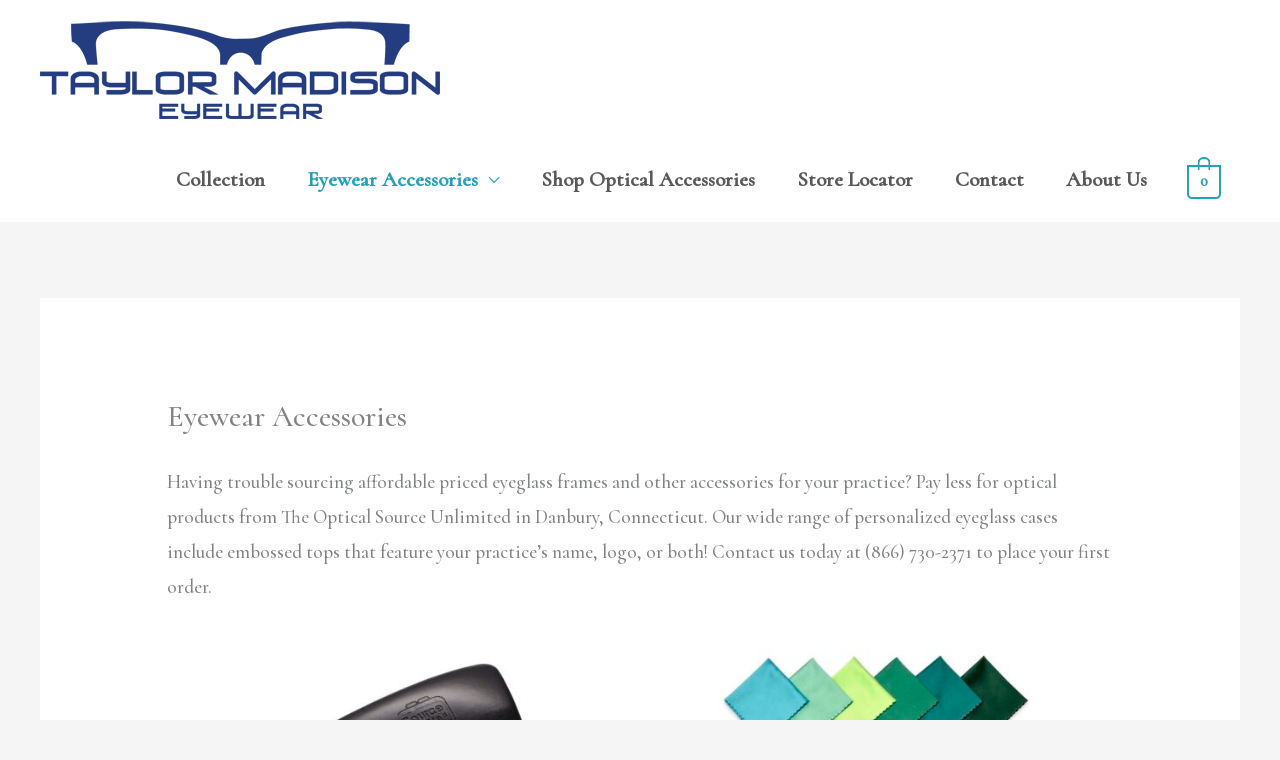

--- FILE ---
content_type: text/css
request_url: https://taylormadisoneyewear.com/wp-content/plugins/hide-prices-private-store/includes/assets/css/style.css?ver=6.8.3
body_size: -158
content:
/*
*
* TABLE OF CONTENTS:
* 1. Request Custom Quote
*
*/

/* 1. Request Custom Quote */
#hppsw_request_custom_quote_button{
	margin-bottom: 5px;
	position: initial;
	visibility: visible;
	height: auto;
}
#hppsw_request_custom_quote_textarea{
	width: 100%;
	min-height: 150px;
	resize: vertical;
	margin-bottom: 5px;
	display: none;
}
span.hppsw_request_custom_quote_text_label {
	display: none;
	text-align: left;
	margin-top: 15px;
}
#hppsw_request_custom_quote_textarea_abovetext{
	display: none;
	text-align: left;
	margin-top: 15px;
}
#hppsw_request_custom_quote_name, #hppsw_request_custom_quote_email, #hppsw_request_custom_quote_phone{
	width: 50%;
	margin-bottom: 5px;
	display: none;
}
